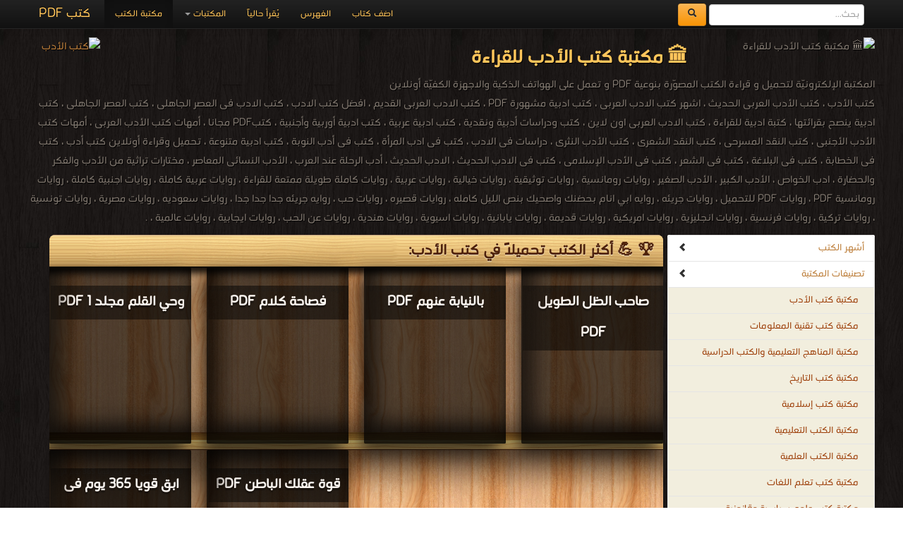

--- FILE ---
content_type: text/html; charset=UTF-8
request_url: https://download-literature-pdf-ebooks.com/
body_size: 6607
content:
<!DOCTYPE html><html>	<head>		<!-- Title here -->		<title>🏛 مكتبة كتب الأدب للقراءة مجاناً literature</title>		<meta  http-equiv="Content-Type" content="text/html; charset=utf-8"/>		<!-- Description, Keywords and Author -->		<meta content="ar-eg" http-equiv="Content-Language" />		<meta name="author" content="Alprogrammer" />		<meta name="robots" content="index, follow" />		<meta name="robots" content="all" />		<meta name="revisit-after" content="1 hours" />		<meta name="rating" content="General" />		<meta name="distribution" content="Global" />		<meta name="MSSmartTagsPreventParsing" content="true" />		<meta name="Expires" content="0" />		<meta name="owner" content="Alprogrammer" />		<meta name="classification" content="All" />		<meta name="googlebot" content="archive" />		<meta name="resource-type" content="document" />		<meta http-equiv="Cache-Control" content="Public" />		<meta http-equiv="Pragma" content="No-Cache" />		<meta name="keywords" content="المكتبة الإلكترونيّة لتحميل و قراءة الكتب المصوّرة بنوعية PDF و تعمل على الهواتف الذكية والاجهزة الكفيّة أونلاين كتب الأدب ، كتب الأدب العربى الحديث ، اشهر كتب الادب العربى ، كتب ادبية مشهورة PDF ، كتب الادب العربى القديم ، افضل كتب الادب ، كتب الادب فى العصر الجاهلى ، كتب العصر الجاهلى ، كتب ادبية ينصح بقرائتها ، كتبة ادبية للقراءة ، كتب الادب العربى اون لاين ، كتب ودراسات أدبية ونقدية ، كتب ادبية عربية ، كتب ادبية أوربية وأجنبية ، كتبPDF مجانا ، أمهات كتب الأدب العربى ، أمهات كتب الأدب الأجنبى ، كتب النقد المسرحى ، كتب النقد الشعرى ، كتب الأدب النثرى ، دراسات فى الادب ، كتب فى ادب المرأة ، كتب فى أدب النوبة ، كتب ادبية متنوعة ، تحميل وقراءة أونلاين كتب أدب ، كتب فى الخطابة ، كتب فى البلاغة ، كتب فى الشعر ، كتب فى الأدب الإسلامى ، كتب فى الادب الحديث ، الادب الحديث ، أدب الرحلة عند العرب ، الأدب النسائى المعاصر ، مختارات تراثية من الأدب والفكر والحضارة ، ادب الخواص ، الأدب الكبير ، الأدب الصغير ، روايات رومانسية ، روايات توثيقية ، روايات خيالية ، روايات عربية ، روايات كاملة طويلة ممتعة للقراءة ، روايات عربية كاملة ، روايات اجنبية كاملة ، روايات رومانسية PDF ، روايات PDF للتحميل ، روايات جريئه ، روايه ابي انام بحضنك واصحيك بنص الليل كامله ، روايات قصيره ، روايات حب ، روايه جريئه جدا جدا جدا ، روايات سعوديه ، روايات مصرية ، روايات تونسية ، روايات تركية ، روايات فرنسية ، روايات انجليزية ، روايات امريكية ، روايات قديمة ، روايات يابانية ، روايات اسيوية ، روايات هندية ، روايات عن الحب ، روايات ايجابية ، روايات عالمية ،   " />		<meta name="description" content="المكتبة الإلكترونيّة لتحميل و قراءة الكتب المصوّرة بنوعية PDF و تعمل على الهواتف الذكية والاجهزة الكفيّة أونلاين كتب الأدب ، كتب الأدب العربى الحديث ، اشهر كتب الادب العربى ، كتب ادبية مشهورة PDF ، كتب الادب العربى القديم ، افضل كتب الادب ، كتب الادب فى العصر الجاهلى ، كتب العصر الجاهلى ، كتب ادبية ينصح بقرائتها ، كتبة ادبية للقراءة ، كتب الادب العربى اون لاين ، كتب ودراسات أدبية ونقدية ، كتب ادبية عربية ، كتب ادبية أوربية وأجنبية ، كتبPDF مجانا ، أمهات كتب الأدب العربى ، أمهات كتب الأدب الأجنبى ، كتب النقد المسرحى ، كتب النقد الشعرى ، كتب الأدب النثرى ، دراسات فى الادب ، كتب فى ادب المرأة ، كتب فى أدب النوبة ، كتب ادبية متنوعة ، تحميل وقراءة أونلاين كتب أدب ، كتب فى الخطابة ، كتب فى البلاغة ، كتب فى الشعر ، كتب فى الأدب الإسلامى ، كتب فى الادب الحديث ، الادب الحديث ، أدب الرحلة عند العرب ، الأدب النسائى المعاصر ، مختارات تراثية من الأدب والفكر والحضارة ، ادب الخواص ، الأدب الكبير ، الأدب الصغير ، روايات رومانسية ، روايات توثيقية ، روايات خيالية ، روايات عربية ، روايات كاملة طويلة ممتعة للقراءة ، روايات عربية كاملة ، روايات اجنبية كاملة ، روايات رومانسية PDF ، روايات PDF للتحميل ، روايات جريئه ، روايه ابي انام بحضنك واصحيك بنص الليل كامله ، روايات قصيره ، روايات حب ، روايه جريئه جدا جدا جدا ، روايات سعوديه ، روايات مصرية ، روايات تونسية ، روايات تركية ، روايات فرنسية ، روايات انجليزية ، روايات امريكية ، روايات قديمة ، روايات يابانية ، روايات اسيوية ، روايات هندية ، روايات عن الحب ، روايات ايجابية ، روايات عالمية ،    books online" />		<meta property="og:title" content="🏛 مكتبة كتب الأدب للقراءة مجاناً literature"/>		<meta property="og:type" content="book"/>		<meta property="og:url" content="https://download-literature-pdf-ebooks.com/"/>		<meta property="og:image" content="https://bookslibrary.com/files/books-library.com-1677672155-774.jpg"/>		<meta property="og:site_name" content="مكتبة تحميل الكتب مجانا"/>		<meta property="fb:admins" content="100000206466033,100011478527037"/>		<meta property="fb:app_id" content="1436922043211500"/>		<meta property="og:description" content="المكتبة الإلكترونيّة لتحميل و قراءة الكتب المصوّرة بنوعية PDF و تعمل على الهواتف الذكية والاجهزة الكفيّة أونلاين كتب الأدب ، كتب الأدب العربى الحديث ، اشهر كتب الادب العربى ، كتب ادبية مشهورة PDF ، كتب الادب العربى القديم ، افضل كتب الادب ، كتب الادب فى العصر الجاهلى ، كتب العصر الجاهلى ، كتب ادبية ينصح بقرائتها ، كتبة ادبية للقراءة ، كتب الادب العربى اون لاين ، كتب ودراسات أدبية ونقدية ، كتب ادبية عربية ، كتب ادبية أوربية وأجنبية ، كتبPDF مجانا ، أمهات كتب الأدب العربى ، أمهات كتب الأدب الأجنبى ، كتب النقد المسرحى ، كتب النقد الشعرى ، كتب الأدب النثرى ، دراسات فى الادب ، كتب فى ادب المرأة ، كتب فى أدب النوبة ، كتب ادبية متنوعة ، تحميل وقراءة أونلاين كتب أدب ، كتب فى الخطابة ، كتب فى البلاغة ، كتب فى الشعر ، كتب فى الأدب الإسلامى ، كتب فى الادب الحديث ، الادب الحديث ، أدب الرحلة عند العرب ، الأدب النسائى المعاصر ، مختارات تراثية من الأدب والفكر والحضارة ، ادب الخواص ، الأدب الكبير ، الأدب الصغير ، روايات رومانسية ، روايات توثيقية ، روايات خيالية ، روايات عربية ، روايات كاملة طويلة ممتعة للقراءة ، روايات عربية كاملة ، روايات اجنبية كاملة ، روايات رومانسية PDF ، روايات PDF للتحميل ، روايات جريئه ، روايه ابي انام بحضنك واصحيك بنص الليل كامله ، روايات قصيره ، روايات حب ، روايه جريئه جدا جدا جدا ، روايات سعوديه ، روايات مصرية ، روايات تونسية ، روايات تركية ، روايات فرنسية ، روايات انجليزية ، روايات امريكية ، روايات قديمة ، روايات يابانية ، روايات اسيوية ، روايات هندية ، روايات عن الحب ، روايات ايجابية ، روايات عالمية ،      ."/>		<meta name="copyright" content="Copyright © مكتبة تحميل الكتب مجانا 2003-2018" />		<meta name="viewport" content="width=device-width, initial-scale=1.0">	<!-- For Modern Browsers -->	<link rel="shortcut icon" href="favicon.png">	<!-- For everything else -->	<link rel="shortcut icon" href="favicon.ico">	<!-- For retina screens -->	<link rel="apple-touch-icon-precomposed" sizes="114x114" href="favicon.png">	<!-- For iPad 1-->	<link rel="apple-touch-icon-precomposed" sizes="72x72" href="favicon.png">	<!-- For iPhone 3G, iPod Touch and Android -->	<link rel="apple-touch-icon-precomposed" href="favicon.png"><script src="/js/jquery-3.3.1.min.js"></script>		<script type="text/javascript" src="/includes/alprogrammer.js"></script>		<meta name="viewport" content="width=device-width, initial-scale=1.0">				<link rel="stylesheet" type="text/css" href="/js/tooltip-master/css/tooltipster.css" />		<!-- Styles -->		<!-- Bootstrap CSS -->    <link href="/bootstrap/css/bootstrap.css" rel="stylesheet">    <link href="/bootstrap/css/bootstrap-responsive.css" rel="stylesheet">		<!-- Custom CSS -->    <link href="/css/style.css" rel="stylesheet">	<script>(function(d, s, id) {  var js, fjs = d.getElementsByTagName(s)[0];  if (d.getElementById(id)) return;  js = d.createElement(s); js.id = id;  js.src = "//connect.facebook.net/ar_AR/sdk.js#xfbml=1&version=v2.9&appId=1436922043211500";  fjs.parentNode.insertBefore(js, fjs);}(document, 'script', 'facebook-jssdk'));</script>			<!-- Favicon --> <script async src="//pagead2.googlesyndication.com/pagead/js/adsbygoogle.js"></script> <script>      (adsbygoogle = window.adsbygoogle || []).push({           google_ad_client: "ca-pub-5199644918426263",           enable_page_level_ads: true      }); </script>   <script async src="https://pagead2.googlesyndication.com/pagead/js/adsbygoogle.js?client=ca-pub-5199644918426263"     crossorigin="anonymous"></script>	     <script src="/bootstrap/js/bootstrap-scrollspy.js"></script>    <script src="/bootstrap/js/bootstrap-dropdown.js"></script>    <script src="/bootstrap/js/bootstrap-affix.js"></script>   	<script src="/bootstrap/js/application.js"></script>    <script src="/bootstrap/js/bootstrap-transition.js"></script>    <script src="/bootstrap/js/bootstrap-collapse.js"></script>			<link rel="shortcut icon" href="#">	</head>		  <body  data-spy="scroll" data-target=".bs-docs-sidebar">		<!-- The main home page			Each wrapper is define for seprate pages --><div class="top"></div><div id="fb-root"></div>
		<!-- Global site tag (gtag.js) - AdWords: 1033931640 -->
<script async src="https://www.googletagmanager.com/gtag/js?id=AW-1033931640"></script>
<script>
  window.dataLayer = window.dataLayer || [];
  function gtag(){dataLayer.push(arguments);}
  gtag('js', new Date());

  gtag('config', 'AW-1033931640');
</script><div class="wrapper-home"><div class="container"><div class="navbar navbar-inverse navbar-fixed-top"><div class="navbar-inner"><div class="container"><button type="button" class="btn btn-navbar btn-primary" data-toggle="collapse" data-target=".nav-collapse"><span class="icon-bar"></span><span class="icon-bar"></span><span class="icon-bar"></span></button><a class="brand" href="https://books-library.website/">كتب PDF</a><form class="cs-form navbar-form navbar-left" role="search" action="https://www.google.com/search" method="get" target="_blank"><div class="form-group"><input type="search" name="q" class="form-control" placeholder="بحث..."> <button type="submit" class="btn btn-warning">  <span class="icon-search" aria-hidden="true"></span>       </button> </div> <input type="hidden" name="hl" value="ar"><input type="hidden" name="domains" value="download-*pdf-ebooks.*"><input type="hidden" name="sitesearch" value="download-*pdf-ebooks.*"></form><div class="nav-collapse collapse"><ul class="nav"><li class="active"><a href="https://books-library.website/">مكتبة الكتب</a></li>
<li class="dropdown"><a href="#" class="dropdown-toggle" data-toggle="dropdown">المكتبات <b class="caret"></b></a><ul class="dropdown-menu"><li><a class="bg-danger " href="islam-library-1">مكتبة كتب إسلامية</a></li><li><a class="bg-danger " href="technicality-library-1">مكتبة كتب تقنية المعلومات</a></li><li><a class="bg-danger " href="education-curriculum-library-1">مكتبة المناهج التعليمية والكتب الدراسية</a></li><li><a class="bg-danger " href="novels-story-library-1">مكتبة القصص والروايات والمجلّات</a></li><li><a class="bg-danger " href="engineering-library-1">مكتبة كتب الهندسة والتكنولوجيا</a></li><li><a class="bg-danger " href="public-library-1">مكتبة الكتب والموسوعات العامة</a></li><li><a class="bg-danger " href="Languages-learning-library-1">مكتبة كتب تعلم اللغات</a></li><li><a class="bg-danger " href="development-library-1">مكتبة كتب التنمية البشرية</a></li><li><a class="bg-danger " href="education-library-1">مكتبة الكتب التعليمية</a></li><li><a class="bg-danger " href="story-library-1">مكتبة كتب التاريخ</a></li><li><a class="bg-danger " href="Children-library-1">مكتبة كتب الأطفال قصص ومجلات</a></li><li><a class="bg-danger " href="Health-Medicine-library-1">مكتبة كتب الطب</a></li><li><a class="bg-danger " href="Scientific-library-1">مكتبة الكتب العلمية</a></li><li><a class="bg-danger " href="laws-library-1">مكتبة كتب علوم سياسية وقانونية</a></li><li><a class="bg-danger " href="literature-library-1">مكتبة كتب الأدب</a></li><li><a class="bg-danger " href="novels-library-1">مكتبة كتب الروايات الأجنبية والعالمية</a></li><li><a class="bg-danger " href="Fitness-and-public-health-library-1">مكتبة كتب اللياقة البدنية والصحة العامة</a></li><li><a class="bg-danger " href="Cooking-library-1">مكتبة كتب الأسرة والتربية الطبخ والديكور</a></li><li><a class="bg-danger " href="public-library-library-1">مكتبة الكتب الغير مصنّفة</a></li><li><a class="bg-danger " href="languages-library-1">مكتبة كتب المعاجم واللغات</a></li><li><a class="bg-danger " href="law-library-1">مكتبة كتب علوم عسكرية و قانون دولي</a></li></ul></li><li class=""><a href="./online">يُقرأ حالياً</a></li><li class=""><a href="./sitemap">الفهرس</a></li><li class=""><a href="./feedback">اضف كتاب</a></li></ul></div>  <div class="likeHeader"><div class="fb-like" data-href="https://www.facebook.com/%D9%85%D9%83%D8%AA%D8%A8%D8%A9%D9%83%D8%AA%D8%A8%D8%A7%D9%84%D8%A3%D8%AF%D8%A8-1689282211352616/" data-width="100" data-layout="button_count" data-action="like" data-show-faces="true" data-share="true"></div></div></div></div></div><header  id=""><div class="container"><div style="" class="row-fluid show-grid"><div class="span12 book-header"><p><img src="https://bookslibrary.com/files/books-library.com-1677672155-774.jpg" alt="🏛 مكتبة كتب الأدب للقراءة"  title="🏛 مكتبة كتب الأدب للقراءة" /><a href="//download-literature-pdf-ebooks.com"><img src="https://bookslibrary.com/files/books-library.com-1677672155-860.png" class="back_img" alt="كتب الأدب" title="كتب الأدب" /></a><h1>🏛 مكتبة كتب الأدب للقراءة</h1>المكتبة الإلكترونيّة لتحميل و قراءة الكتب المصوّرة بنوعية PDF و تعمل على الهواتف الذكية والاجهزة الكفيّة أونلاين <br /> كتب الأدب ، كتب الأدب العربى الحديث ، اشهر كتب الادب العربى ، كتب ادبية مشهورة PDF ، كتب الادب العربى القديم ، افضل كتب الادب ، كتب الادب فى العصر الجاهلى ، كتب العصر الجاهلى ، كتب ادبية ينصح بقرائتها ، كتبة ادبية للقراءة ، كتب الادب العربى اون لاين ، كتب ودراسات أدبية ونقدية ، كتب ادبية عربية ، كتب ادبية أوربية وأجنبية ، كتبPDF مجانا ، أمهات كتب الأدب العربى ، أمهات كتب الأدب الأجنبى ، كتب النقد المسرحى ، كتب النقد الشعرى ، كتب الأدب النثرى ، دراسات فى الادب ، كتب فى ادب المرأة ، كتب فى أدب النوبة ، كتب ادبية متنوعة ، تحميل وقراءة أونلاين كتب أدب ، كتب فى الخطابة ، كتب فى البلاغة ، كتب فى الشعر ، كتب فى الأدب الإسلامى ، كتب فى الادب الحديث ، الادب الحديث ، أدب الرحلة عند العرب ، الأدب النسائى المعاصر ، مختارات تراثية من الأدب والفكر والحضارة ، ادب الخواص ، الأدب الكبير ، الأدب الصغير ، روايات رومانسية ، روايات توثيقية ، روايات خيالية ، روايات عربية ، روايات كاملة طويلة ممتعة للقراءة ، روايات عربية كاملة ، روايات اجنبية كاملة ، روايات رومانسية PDF ، روايات PDF للتحميل ، روايات جريئه ، روايه ابي انام بحضنك واصحيك بنص الليل كامله ، روايات قصيره ، روايات حب ، روايه جريئه جدا جدا جدا ، روايات سعوديه ، روايات مصرية ، روايات تونسية ، روايات تركية ، روايات فرنسية ، روايات انجليزية ، روايات امريكية ، روايات قديمة ، روايات يابانية ، روايات اسيوية ، روايات هندية ، روايات عن الحب ، روايات ايجابية ، روايات عالمية ، .<br /></p></div></div></div></header><div class="container"><div class="row"></div><div class="row booksbody"><div id="Rmnu"  class="span3 bs-docs-sidebar"><ul  class="nav nav-list bs-docs-sidenav"><li><a href="#topbooks"><i class="icon-chevron-left pull-left"></i> أشهر الكتب </a></li><li><a href="#library"><i class="icon-chevron-left pull-left"></i>تصنيفات المكتبة </a></li><li class=""><a href="literature-library-1"  class="bg-danger text-danger padding-small-right">مكتبة كتب الأدب</a></li><li class=""><a href="technicality-library-1"  class="bg-danger text-danger padding-small-right">مكتبة كتب تقنية المعلومات</a></li><li class=""><a href="education-curriculum-library-1"  class="bg-danger text-danger padding-small-right">مكتبة المناهج التعليمية والكتب الدراسية</a></li><li class=""><a href="story-library-1"  class="bg-danger text-danger padding-small-right">مكتبة كتب التاريخ</a></li><li class=""><a href="islam-library-1"  class="bg-danger text-danger padding-small-right">مكتبة كتب إسلامية</a></li><li class=""><a href="education-library-1"  class="bg-danger text-danger padding-small-right">مكتبة الكتب التعليمية</a></li><li class=""><a href="Scientific-library-1"  class="bg-danger text-danger padding-small-right">مكتبة الكتب العلمية</a></li><li class=""><a href="Languages-learning-library-1"  class="bg-danger text-danger padding-small-right">مكتبة كتب تعلم اللغات</a></li><li class=""><a href="laws-library-1"  class="bg-danger text-danger padding-small-right">مكتبة كتب علوم سياسية وقانونية</a></li><li class=""><a href="development-library-1"  class="bg-danger text-danger padding-small-right">مكتبة كتب التنمية البشرية</a></li><li class=""><a href="novels-story-library-1"  class="bg-danger text-danger padding-small-right">مكتبة القصص والروايات والمجلّات</a></li><li class=""><a href="engineering-library-1"  class="bg-danger text-danger padding-small-right">مكتبة كتب الهندسة والتكنولوجيا</a></li><li class=""><a href="Cooking-library-1"  class="bg-danger text-danger padding-small-right">مكتبة كتب الأسرة والتربية الطبخ والديكور</a></li><li class=""><a href="public-library-1"  class="bg-danger text-danger padding-small-right">مكتبة الكتب والموسوعات العامة</a></li><li class=""><a href="Children-library-1"  class="bg-danger text-danger padding-small-right">مكتبة كتب الأطفال قصص ومجلات</a></li><li class=""><a href="Health-Medicine-library-1"  class="bg-danger text-danger padding-small-right">مكتبة كتب الطب</a></li><li class=""><a href="Fitness-and-public-health-library-1"  class="bg-danger text-danger padding-small-right">مكتبة كتب اللياقة البدنية والصحة العامة</a></li><li class=""><a href="languages-library-1"  class="bg-danger text-danger padding-small-right">مكتبة كتب المعاجم واللغات</a></li><li class=""><a href="novels-library-1"  class="bg-danger text-danger padding-small-right">مكتبة كتب الروايات الأجنبية والعالمية</a></li><li class=""><a href="law-library-1"  class="bg-danger text-danger padding-small-right">مكتبة كتب علوم عسكرية و قانون دولي</a></li><li class=""><a href="public-library-library-1"  class="bg-danger text-danger padding-small-right">مكتبة الكتب الغير مصنّفة</a></li></ul></div><div class="span9 booksdiv "><div class="booksdivbg"><section id="topbooks" class="library"><div class="lib-header"><h1>🏆 💪 أكثر الكتب تحميلاً في كتب الأدب:</h1></div><div class="row-fluid show-grid "><div class="span3 smlbooks"><a href="32491-free-book" title="" class="cusa"><img loading="lazy"  src="https://books-library.website/files/books-library.online-04041447Wg7H3.jpg" alt="" class="img-responsive" alt='قراءة و تحميل كتاب وحي القلم  مجلد 1 PDF' title='قراءة و تحميل كتاب وحي القلم  مجلد 1 PDF'></a> <a href="32491-free-book" title="" class="cusa"><h3 class="whitebk">وحي القلم  مجلد 1 PDF</h3></a><p class="whitebk">قراءة و تحميل كتاب وحي القلم  مجلد 1 PDF مجانا </p></div><div class="span3 smlbooks"><a href="117548-free-book" title="" class="cusa"><img loading="lazy"  src="https://books-library.website/files/books-library.net-08230140Bi8R9.jpg" alt="" class="img-responsive" alt='قراءة و تحميل كتاب فصاحة كلام PDF' title='قراءة و تحميل كتاب فصاحة كلام PDF'></a> <a href="117548-free-book" title="" class="cusa"><h3 class="whitebk">فصاحة كلام PDF</h3></a><p class="whitebk">قراءة و تحميل كتاب فصاحة كلام PDF مجانا </p></div><div class="span3 smlbooks"><a href="142346-free-book" title="" class="cusa"><img loading="lazy"  src="https://bookslibrary.com/files/c-quote1733509246.jpg" alt="" class="img-responsive" alt='قراءة و تحميل كتاب بالنيابة عنهم PDF' title='قراءة و تحميل كتاب بالنيابة عنهم PDF'></a> <a href="142346-free-book" title="" class="cusa"><h3 class="whitebk">بالنيابة عنهم PDF</h3></a><p class="whitebk">قراءة و تحميل كتاب بالنيابة عنهم PDF مجانا </p></div><div class="span3 smlbooks"><a href="32139-free-book" title="" class="cusa"><img loading="lazy"  src="https://books-library.website/files/books-library.com-10121556Ix5K3.jpg" alt="" class="img-responsive" alt='قراءة و تحميل كتاب صاحب الظل الطويل PDF' title='قراءة و تحميل كتاب صاحب الظل الطويل PDF'></a> <a href="32139-free-book" title="" class="cusa"><h3 class="whitebk">صاحب الظل الطويل PDF</h3></a><p class="whitebk">قراءة و تحميل كتاب صاحب الظل الطويل PDF مجانا </p></div></div><div class="lib-raf"></div><div class="row-fluid show-grid "><div class="span3 smlbooks"><a href="29748-free-book" title="" class="cusa"><img loading="lazy"  src="https://books-library.website/files/books-library.net-03301204Of1X7.jpg" alt="" class="img-responsive" alt='قراءة و تحميل كتاب ابق قويا 365 يوم فى السنة PDF' title='قراءة و تحميل كتاب ابق قويا 365 يوم فى السنة PDF'></a> <a href="29748-free-book" title="" class="cusa"><h3 class="whitebk">ابق قويا 365 يوم فى السنة PDF</h3></a><p class="whitebk">قراءة و تحميل كتاب ابق قويا 365 يوم فى السنة PDF مجانا </p></div><div class="span3 smlbooks"><a href="32294-free-book" title="" class="cusa"><img loading="lazy"  src="https://bookslibrary.com/files/books-library.com-04190239Jd6H5.jpg" alt="" class="img-responsive" alt='قراءة و تحميل كتاب قوة عقلك الباطن PDF' title='قراءة و تحميل كتاب قوة عقلك الباطن PDF'></a> <a href="32294-free-book" title="" class="cusa"><h3 class="whitebk">قوة عقلك الباطن PDF</h3></a><p class="whitebk">قراءة و تحميل كتاب قوة عقلك الباطن PDF مجانا </p></div><div class="span6"> <script async src="//pagead2.googlesyndication.com/pagead/js/adsbygoogle.js"></script>
<!-- dwonload-pdf-ebooks 336*280 -->
<ins class="adsbygoogle"
     style="display:inline-block;width:336px;height:280px"
     data-ad-client="ca-pub-5199644918426263"
     data-ad-slot="6646508969"></ins>
<script>
(adsbygoogle = window.adsbygoogle || []).push({});
</script></div></div><center><a class= "save" href="https://download-literature-pdf-ebooks.com/best-books">المزيد من الكتب الأكثر تحميلاً في كتب الأدب</a></center></section><section class="library" id="library"><div class="lib-header"><h1>🏛 مكتبة كتب الأدب للقراءة</h1></div><div class="page-header"> <h3> تصنيفات الكتب: </h3></div><div id="results"><div class="row-fluid show-grid"><div class="span6 bgbooks"><a href="https://play.google.com/store/apps/details?id=com.alprogrammer.library.standard"><img loading="lazy"  src="https://download-pdf-ebooks.com/img/no-ads.png" alt="" /></a><script async src="//pagead2.googlesyndication.com/pagead/js/adsbygoogle.js"></script>
<!-- dwonload-pdf-ebooks 336*280 -->
<ins class="adsbygoogle"
     style="display:inline-block;width:336px;height:280px"
     data-ad-client="ca-pub-5199644918426263"
     data-ad-slot="6646508969"></ins>
<script>
(adsbygoogle = window.adsbygoogle || []).push({});
</script> </div><div class="span6 bgbooks"><a href="https://play.google.com/store/apps/details?id=com.alprogrammer.library.standard"><img loading="lazy"  src="https://download-pdf-ebooks.com/img/no-ads.png" alt="" /></a><script async src="//pagead2.googlesyndication.com/pagead/js/adsbygoogle.js"></script>
<!-- dwonload-pdf-ebooks 336*280 -->
<ins class="adsbygoogle"
     style="display:inline-block;width:336px;height:280px"
     data-ad-client="ca-pub-5199644918426263"
     data-ad-slot="6646508969"></ins>
<script>
(adsbygoogle = window.adsbygoogle || []).push({});
</script></div></div><div class="row-fluid show-grid " id="pg1"></div><div class="animation_image" style="display:none" align="center"><img loading="lazy"  src="img/ajax-loader.gif"></div><div class="row-fluid show-grid"><div class="span6 bgbooks"><a href="https://play.google.com/store/apps/details?id=com.alprogrammer.library.standard"><img loading="lazy"  src="https://download-pdf-ebooks.com/img/no-ads.png" alt="" /></a></div><div class="span6 bgbooks"><div class="fb-page" data-href="https://www.facebook.com/%D9%85%D9%83%D8%AA%D8%A8%D8%A9%D9%83%D8%AA%D8%A8%D8%A7%D9%84%D8%A3%D8%AF%D8%A8-1689282211352616/" data-tabs="timeline,messages" data-width="310" data-height="280" data-small-header="true" data-adapt-container-width="false" data-hide-cover="false" data-show-facepile="true"><blockquote cite="https://www.facebook.com/%D9%85%D9%83%D8%AA%D8%A8%D8%A9%D9%83%D8%AA%D8%A8%D8%A7%D9%84%D8%A3%D8%AF%D8%A8-1689282211352616/" class="fb-xfbml-parse-ignore"><a href="https://www.facebook.com/%D9%85%D9%83%D8%AA%D8%A8%D8%A9%D9%83%D8%AA%D8%A8%D8%A7%D9%84%D8%A3%D8%AF%D8%A8-1689282211352616/">مكتبة تحميل الكتب مجانا‎</a></blockquote></div><a href="https://play.google.com/store/apps/details?id=com.alprogrammer.library.standard"><img loading="lazy"  src="https://download-pdf-ebooks.com/img/no-ads.png" alt="" /></a></div></div><center> <a class="save" id="moreCat" href="javascript:void(0)">المزيد</a></center><center> <ul class='pagination rtl'><li class='disabled'><a href='#'  title=''>&laquo;</a></li><li class='active'><span class='sr-only'>1 </span></li><li><a class='ajaxmenu' title='تحميل 🏛 مكتبة كتب الأدب للقراءة' data-pg='2' href='all-library-2'>2</a></li><li><a class='ajaxmenu' title='🏛 مكتبة كتب الأدب للقراءة مجانا' data-pg='3' href='all-library-3'>3</a></li><li><a class='ajaxmenu' title='اكبر موقع 🏛 مكتبة كتب الأدب للقراءة' data-pg='4' href='all-library-4'>4</a></li><li><a class='ajaxmenu' title='2' data-pg='2' href='all-library-2'>&raquo;</a></li><li><a class='ajaxmenu' title='اسرع تحميل 🏛 مكتبة كتب الأدب للقراءة' href='all-library-10'  data-pg='10' >&raquo;&raquo;</a></li></ul></center><script type="text/javascript">	var URLTO = 'https://download-literature-pdf-ebooks.com/index.php?c=all&ajax=1&apk='; var mhight = 153; var moreID ="moreCat";	var total_groups = 10; 	var track_load = 2;</script><script src="hima.js?show=cat-inc"></script> <a title='تحميل 🏛 مكتبة كتب الأدب للقراءة' href='2'>تحميل 🏛 مكتبة كتب الأدب للقراءة</a> , <a title='🏛 مكتبة كتب الأدب للقراءة مجانا' href='3'>🏛 مكتبة كتب الأدب للقراءة مجانا</a> , <a title='اكبر موقع 🏛 مكتبة كتب الأدب للقراءة' href='4'>اكبر موقع 🏛 مكتبة كتب الأدب للقراءة</a></section></div></div></div></div>    <!-- Footer    ================================================== -->    <footer class="footer">      <div class="container">	  	        <p class="">جميع الحقوق محفوظة لدى دور النشر والمؤلفون والموقع غير مسؤل عن الكتب المضافة بواسطة المستخدمون. <a href="feedback">للتبليغ   عن كتاب محمي بحقوق طبع فضلا اتصل بنا</a> </p>        <ul class="footer-links">          <li><a href="https://books-library.website">مكتبة الكتب</a></li>          <li><a href="https://bookslibrary.com">منصة المكتبة</a></li>          <li><a href="privacy-policy.php">سياسة الخصوصية</a></li>          <li class="muted">&middot;</li>          <li><a href="terms.php">اتفاقية الاستخدام </a></li>          <li class="muted">&middot;</li>          <li><a href="feedback">اتصل بنا </a></li>          <li><a href="https://download-pdf-ebooks.com/">كتب pdf</a></li>          <li class="muted">&middot;</li>          <li><a href="privacy-policy.php">Privacy</a></li>          <li class="hide"><a href="https://meaningnames.net">قاموس معاني الأسماء أسماء مواليد جديدة</a></li>        </ul>		<ul class="">		<h1 class="smallH1"> الإتصالات </h1> 		<h1 class="smallH1"> stock market </h1> 		<h1 class="smallH1">Literature  books online </h1> 		<h1 class="smallH1"> pdf file convertor </h1> 		<h1 class="smallH1"> free how to speak languages</h1> 		<h1 class="smallH1"> breast cancer books  </h1> 		<h1 class="smallH1">edu  i books  </h1> 		<h1 class="smallH1">courses in dubai universities colleges abu dhabi  </h1> 		<h1 class="smallH1">for faster download bai du  </h1> 		<h1 class="smallH1">audio books downloads Target amazon Google books  </h1> 		<h1 class="smallH1">restaurant food control delivery </h1> 		<h1 class="smallH1">Romania	 Norway	 Denmark	Ethiopia	Sweden	</h1> </ul><div class="clear"></div>	  </div>	  <p>© 		جميع الحقوق محفوظة لأصحابها 	.. <a title="report" target="_blank" href="feedback">اذا رأيت كتاب له حقوق ملكيه فضلاً اضغط هنا وأبلغنا فوراً</a>      </p>		  	<p class="hide">		Powered By 	<a title="المبرمج" target="_blank" href="https://alprogrammer.com">	Alprogrammer</a>      </p>			  	<p class="">		برعاية <a title="موسوعة الابداع" target="_blank" href="https://elebda3.com">	موسوعة الإبداع</a>      </p>	    </footer>	<script defer src="https://static.cloudflareinsights.com/beacon.min.js/vcd15cbe7772f49c399c6a5babf22c1241717689176015" integrity="sha512-ZpsOmlRQV6y907TI0dKBHq9Md29nnaEIPlkf84rnaERnq6zvWvPUqr2ft8M1aS28oN72PdrCzSjY4U6VaAw1EQ==" data-cf-beacon='{"version":"2024.11.0","token":"fcdbf2ee6a8b44118426d50095fc1587","r":1,"server_timing":{"name":{"cfCacheStatus":true,"cfEdge":true,"cfExtPri":true,"cfL4":true,"cfOrigin":true,"cfSpeedBrain":true},"location_startswith":null}}' crossorigin="anonymous"></script>
</body>	</html><div class="i2tags"></div>



--- FILE ---
content_type: text/html; charset=utf-8
request_url: https://www.google.com/recaptcha/api2/aframe
body_size: 185
content:
<!DOCTYPE HTML><html><head><meta http-equiv="content-type" content="text/html; charset=UTF-8"></head><body><script nonce="NWKE4eDb06wZyCXY-5hwzQ">/** Anti-fraud and anti-abuse applications only. See google.com/recaptcha */ try{var clients={'sodar':'https://pagead2.googlesyndication.com/pagead/sodar?'};window.addEventListener("message",function(a){try{if(a.source===window.parent){var b=JSON.parse(a.data);var c=clients[b['id']];if(c){var d=document.createElement('img');d.src=c+b['params']+'&rc='+(localStorage.getItem("rc::a")?sessionStorage.getItem("rc::b"):"");window.document.body.appendChild(d);sessionStorage.setItem("rc::e",parseInt(sessionStorage.getItem("rc::e")||0)+1);localStorage.setItem("rc::h",'1768938555759');}}}catch(b){}});window.parent.postMessage("_grecaptcha_ready", "*");}catch(b){}</script></body></html>